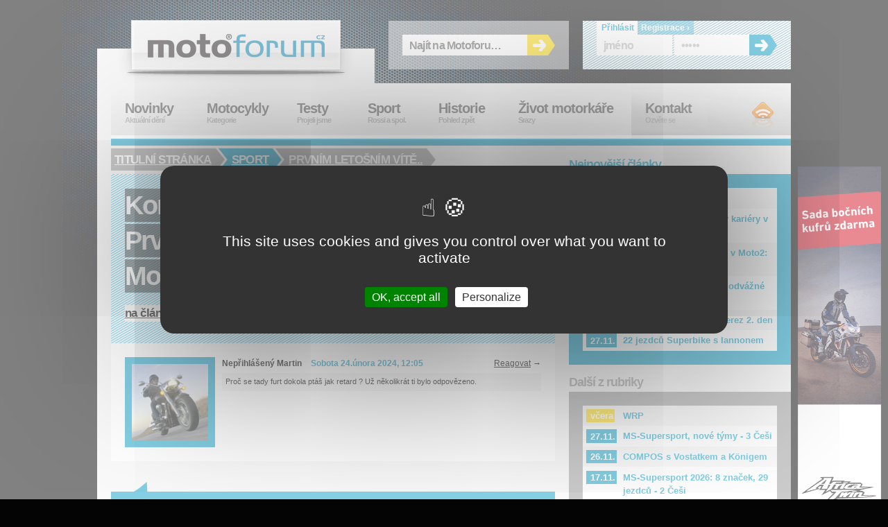

--- FILE ---
content_type: text/html; charset=UTF-8
request_url: https://www.motoforum.cz/sport/prvnim-letosnim-vitezem-montella-14-vostatek/?forum
body_size: 40552
content:
<?xml version="1.0" encoding="utf-8"?><!DOCTYPE html PUBLIC "-//W3C//DTD XHTML 1.0 Strict//EN" "http://www.w3.org/TR/xhtml1/DTD/xhtml1-strict.dtd">
<html xmlns="http://www.w3.org/1999/xhtml" xml:lang="cs">
<head>
  <meta http-equiv="Content-Type" content="text/html; charset=UTF-8" />
  <meta http-equiv="Content-Language" content="cs" />
<title>Fórum k článku Prvním letošním vítězem Montella, 14. Vostatek × Motoforum.cz</title>  <meta name="author" content="wList.cz; http://www.wlist.cz" />
  <meta name="keywords" content="motoforum, motocykly, motorky, testy, novinky, fotky, videa, " />
  <meta name="description" content="Motoforum.cz: Prvním letošním vítězem Montella, 14. Vostatek První závod MS-Supersport 2024 na Phillip Islandu vyhrál Yari Montella s Ducati, druhý skončil Stefano Manzi s Yamahou a stupně vítězů dokompletoval Marcel Schrötter (MV Agusta). Smůlu měl Polesetter Adrian Huertas na Ducati. Vostatek bodoval." />
  <meta http-equiv="imagetoolbar" content="no" />
  <meta name="viewport" content="width=device-width, initial-scale=1">
<meta property="og:type" content="article"/>
<meta property="fb:app_id" content="176261642448108"/>
<meta property="og:site_name" content="Motoforum.cz"/>
<meta property="og:title" content="Prvním letošním vítězem Montella, 14. Vostatek"/>
<meta property="og:description" content="Prvním letošním vítězem Montella, 14. Vostatek První závod MS-Supersport 2024 na Phillip Islandu vyhrál Yari Montella s Ducati, druhý skončil Stefano Manzi s Yamahou a stupně vítězů dokompletoval Marcel Schrötter (MV Agusta). Smůlu měl Polesetter Adrian Huertas na Ducati. Vostatek bodoval."/>
<meta property="og:author" content="Jiří Mikšík"/>
<meta property="og:url" content="http://www.motoforum.cz/sport/prvnim-letosnim-vitezem-montella-14-vostatek/"/>
<meta property="og:image" content="http://www.motoforum.cz/tmp/yari_montella_win_premieru__640.jpg"/>
  <link rel="shortcut icon" type="image/x-icon" href="/favicon.ico" />
  <link rel="alternate" type="application/rss+xml" title="Články" href="/rss/" />
  <link rel="stylesheet" type="text/css" href="/css/styl.css?1623832019" media="screen,projection" />  <link rel="stylesheet" type="text/css" href="/css/styl-prn.css" media="print" />
  <link rel="stylesheet" type="text/css" href="/css/styl-pda.css" media="handheld" />
  <!--[if lte IE 7]><link rel="stylesheet" type="text/css" href="/css/styl-ie.css" media="screen,projection" /><![endif]-->
  <script type="text/javascript" src="/js/skripty.js"></script>
  <script type="text/javascript" src="/js/jquery.js"></script>

<!-- Core CSS file -->
<link rel="stylesheet" href="/css/photoswipe.css"/> 

<!-- Skin CSS file (styling of UI - buttons, caption, etc.)
     In the folder of skin CSS file there are also:
     - .png and .svg icons sprite, 
     - preloader.gif (for browsers that do not support CSS animations) -->
<link rel="stylesheet" href="/css/default-skin.css"/> 

<!-- Core JS file -->
<script type="text/javascript" src="/js/photoswipe.min.js"></script> 

<!-- UI JS file -->
<script type="text/javascript" src="/js/photoswipe-ui-default.min.js"></script> 

</head>
<!-- Google tag (gtag.js) -->
<script async src="https://www.googletagmanager.com/gtag/js?id=G-C4V7K9MSVS"></script>
<script>
  window.dataLayer = window.dataLayer || [];
  function gtag(){dataLayer.push(arguments);}
  gtag('js', new Date());

  gtag('config', 'G-C4V7K9MSVS');
</script>
<script src="/motoforum/tarte/tarteaucitron.js"></script>
<script>
tarteaucitron.init({
    "privacyUrl": "", /* Privacy policy url */
    "bodyPosition": "bottom", /* or top to bring it as first element for accessibility */

    "hashtag": "#tarteaucitron", /* Open the panel with this hashtag */
    "cookieName": "tarteaucitron", /* Cookie name */

    "orientation": "middle", /* Banner position (top - bottom - middle - popup) */

    "groupServices": false, /* Group services by category */
    "showDetailsOnClick": true, /* Click to expand the description */
    "serviceDefaultState": "wait", /* Default state (true - wait - false) */

    "showAlertSmall": false, /* Show the small banner on bottom right */
    "cookieslist": false, /* Show the cookie list */
    
    "showIcon": true, /* Show cookie icon to manage cookies */
    // "iconSrc": "", /* Optional: URL or base64 encoded image */
    "iconSrc": "[data-uri]",
    "iconPosition": "BottomRight", /* Position of the icon between BottomRight, BottomLeft, TopRight and TopLeft */

    "adblocker": false, /* Show a Warning if an adblocker is detected */

    "DenyAllCta" : false, /* Show the deny all button */
    "AcceptAllCta" : true, /* Show the accept all button when highPrivacy on */
    "highPrivacy": true, /* HIGHLY RECOMMANDED Disable auto consent */
    "alwaysNeedConsent": false, /* Ask the consent for "Privacy by design" services */
    
    "handleBrowserDNTRequest": false, /* If Do Not Track == 1, disallow all */

    "removeCredit": false, /* Remove credit link */
    "moreInfoLink": true, /* Show more info link */
    "useExternalCss": false, /* If false, the tarteaucitron.css file will be loaded */
    "useExternalJs": false, /* If false, the tarteaucitron.services.js file will be loaded */

    // "cookieDomain": ".my-multisite-domaine.fr", /* Shared cookie for subdomain website */

    "readmoreLink": "", /* Change the default readmore link pointing to tarteaucitron.io */
    
    "mandatory": true, /* Show a message about mandatory cookies */
    "mandatoryCta": true, /* Show the disabled accept button when mandatory on */
    
    // "customCloserId": "", /* Optional a11y: Custom element ID used to open the panel */

    "googleConsentMode": true, /* Enable Google Consent Mode v2 for Google ads and GA4 */
    "bingConsentMode": false, /* Enable Bing Consent Mode for Clarity and Bing Ads */
    "softConsentMode": false, /* Soft consent mode (consent is required to load the services) */

    "dataLayer": false, /* Send an event to dataLayer with the services status */
    "serverSide": false, /* Server side only, tags are not loaded client side */
    
    "partnersList": false /* Details the number of partners on the popup and middle banner */
});

(tarteaucitron.job = tarteaucitron.job || []).push('gcmadstorage');
(tarteaucitron.job = tarteaucitron.job || []).push('gcmanalyticsstorage');
(tarteaucitron.job = tarteaucitron.job || []).push('gcmfunctionality');
(tarteaucitron.job = tarteaucitron.job || []).push('gcmpersonalization');
(tarteaucitron.job = tarteaucitron.job || []).push('gcmadsuserdata');
(tarteaucitron.job = tarteaucitron.job || []).push('gcmsecurity');


</script>
<body id="www-motoforum-cz" class="comments">

<div id="page">

  <div id="header">

    <p><a id="home" href="http://www.motoforum.cz/" title="home.odkaz"><strong>Moto</strong>forum<em>.cz</em><span></span></a></p>
    <ul id="skip-navi">
      <li><a href="#menu" title="Navigace na konci stránky">Skočit na navigaci</a></li>
      <li><a href="#search" title="Vyhledávání">Skočit na vyhledávání</a></li>
      <li><a href="#brands" title="Sekundární obsah">Skočit na sekundární obsah</a></li>
    </ul>

  </div><!-- header -->

  <div id="content">

    <div class="main">

      <div class="breadcrumbs"><a class="hp" href="/" title="home.odkaz">Titulní stránka<span>→</span></a> <a title="" href="/sport/">Sport<span>→</span></a> 
      <a title="" class="last" href="/sport/prvnim-letosnim-vitezem-montella-14-vostatek/">Prvním letošním vítě..<span></span></a></div>

      <h1><a href="/sport/prvnim-letosnim-vitezem-montella-14-vostatek/" title=""><strong>Komentáře k článku Prvním letošním vítězem Montella, 14. Vostatek</strong> <span>zpět na článek →</span></a></h1>

      <ul class="more">
			  <li class="comm add"><a href="#comment-add" title=""><span>Přidat komentář</span> +</a></li>
        <li><span class="h">Autor:</span><ul>
          <li class="author"><a href="?" title="Všechny články autora Jiří Mikšík">Jiří Mikšík</a></li>
        </ul></li>
      </ul>
      
      <ul class="comments">
<li><img src="/css/img/avatar.png" alt="" />
						<strong>Nepřihlášený Martin </strong>
						<span>Sobota 24.února 2024, 12:05</span>
						<p>Proč se tady furt dokola ptáš jak retard ? Už několikrát ti bylo odpovězeno.</p>
						<a class="reply" href="/sport/prvnim-letosnim-vitezem-montella-14-vostatek/?forum-0000024109#comment-add"><strong>Reagovat</strong> →</a>
        </li>      </ul>

			<form action="/sport/prvnim-letosnim-vitezem-montella-14-vostatek/?forumprispevek" method="post" id="comment-add"><fieldset>
				<legend>Přidat komentář:</legend>
				<label for="comment-name">Jméno autora:</label>
					<input id="comment-name" name="name" type="text">
					
				<label for="comment-text">Text komentáře:</label>
					<textarea id="comment-text" name="prispevek"></textarea>

   			  <button type="submit" id="comment-submit">Odeslat příspěvek <span>→</span></button>
   			  
<input type="hidden" id="st" name="st" value="27241729112025"/><div style="display:none"><label for="address">URL hodnotu neměnit</label><input type="text" id="address" name="url" value="http://"/></div>			</fieldset></form>
			
    </div><!-- main -->
    
    <hr>

    <div class="secondary">

      <div class="category newest">
        <h3>Nejnovější články</h3>
        <div><ul>
<li><a title="Číst celý článek WRP " href="/sport/wrp-/"><span class="fresh">včera<span> - </span></span><strong>WRP </strong></a></li><li class="even"><a title="Číst celý článek Stručný průřez Salačovy kariéry v Grand Prix" href="/sport/strucny-prurez-salacovy-kariery-v-grand-prix/"><span class="fresh">včera<span> - </span></span><strong>Stručný průřez Salačovy kariéry v Grand Prix</strong></a></li><li><a title="Číst celý článek Furusato o svém debutu v Moto2: &bdquo;Otřáslo to se mnou&ldquo;" href="/sport/furusato-o-svem-debutu-v-moto2-zotraslo-to-se-mnou-/"><span class="fresh">včera<span> - </span></span><strong>Furusato o svém debutu v Moto2: „Otřáslo to se mnou“</strong></a></li><li class="even"><a title="Číst celý článek CFMOTO 1000MT-X: pro odvážné dobrodruhy" href="/endura/cfmoto-1000mt-x-pro-odvazne-dobrodruhy/"><span class="fresh">včera<span> - </span></span><strong>CFMOTO 1000MT-X: pro odvážné dobrodruhy</strong></a></li><li><a title="Číst celý článek Testy WSBK a WSSP - Jerez 2. den" href="/sport/testy-wsbk-a-wssp-jerez-2-den/"><span>27.11.<span> - </span></span><strong>Testy WSBK a WSSP - Jerez 2. den</strong></a></li><li class="even"><a title="Číst celý článek 22 jezdců Superbike s Iannonem " href="/sport/22-jezdcu-superbike-s-iannonem-/"><span>27.11.<span> - </span></span><strong>22 jezdců Superbike s Iannonem </strong></a></li>        </ul></div>
     </div>

     <div class="category">
        <h3>Další z rubriky</h3>
        <div><ul>
<li><a title="Číst celý článek WRP " href="/sport/wrp-/"><span class="fresh">včera<span> - </span></span><strong>WRP </strong></a></li><li class="even"><a title="Číst celý článek MS-Supersport, nové týmy - 3 Češi" href="/sport/ms-supersport-nove-tymy-3-cesi/"><span>27.11.<span> - </span></span><strong>MS-Supersport, nové týmy - 3 Češi</strong></a></li><li><a title="Číst celý článek COMPOS s Vostatkem a Königem " href="/sport/compos-s-vostatkem-a-konigem-/"><span>26.11.<span> - </span></span><strong>COMPOS s Vostatkem a Königem </strong></a></li><li class="even"><a title="Číst celý článek MS-Supersport 2026: 8 značek, 29 jezdců - 2 Češi" href="/sport/ms-supersport-2026-8-znacek-29-jezdcu-2-cesi/"><span>17.11.<span> - </span></span><strong>MS-Supersport 2026: 8 značek, 29 jezdců - 2 Češi</strong></a></li><li><a title="Číst celý článek Albert Arenas míří do šampionátu MS-Supersport" href="/sport/albert-arenas-miri-do-sampionatu-ms-supersport/"><span>12.11.<span> - </span></span><strong>Albert Arenas míří do šampionátu MS-Supersport</strong></a></li><li class="even"><a title="Číst celý článek Vítězem Masia, 18. Vostatek" href="/sport/vitezem-masia-18-vostatek/"><span>19.10.<span> - </span></span><strong>Vítězem Masia, 18. Vostatek</strong></a></li>        </ul></div>
     </div>

     <div class="category more">
     </div>

    </div><!-- secondary -->

  <hr class="clearer">

  </div><!-- content -->

<div id="menumobil" style="display: none;">
<!--    Made by Erik Terwan    -->
<!--   24th of November 2015   -->
<!--        MIT License        -->
<nav role='navigation'>
  <div id="menuToggle">
    <!--
    A fake / hidden checkbox is used as click reciever,
    so you can use the :checked selector on it.
    -->
    <input type="checkbox" />
    
    <!--
    Some spans to act as a hamburger.
    
    They are acting like a real hamburger,
    not that McDonalds stuff.
    -->
    <span></span>
    <span></span>
    <span></span>
    
    <!--
    Too bad the menu has to be inside of the button
    but hey, it's pure CSS magic.
    -->
    <ul id="menumob" style="display: none;">
      <a href="/novinky#"><li>Novinky</li></a>
<li>Motocykly
<ul>
<a href="/supersporty"><li>Supersporty</li></a>
<a href="/silnicni-cestovni"><li>Silniční-cestovní</li></a>
<a href="/endura"><li>Endura</li></a>
<a href="/nekapotovane"><li>Nekapotované</li></a>
<a href="/cruisery"><li>Cruisery</li></a>
<a href="/skutry"><li>Skútry</li></a>
<a href="/ctyrkolky"><li>Čtyřkolky</li></a>
<a href="/prislusenstvi"><li>Příslušentví</li></a>
<a href="/nezarazeno"><li>Nezařazeno</li></a>
</ul>
</li>
      <a href="/testy"><li>Testy</li></a>
      <a href="/sport"><li>Sport</li></a>
      <a href="/historie"><li>Historie</li></a>
      <a href="/zivot-motorkare"><li>Život motorkáře</li></a>
      <a href="/kontakt"><li>Kontakt</li></a>
    </ul>
  </div>
</nav>
</div>
  <div id="menu">

    <h3 class="h">Menu</h3>
    
    <ul class="categories">
      <li class="news"><a title="" href="/novinky/">Novinky <em>Aktuální dění</em></a></li>
      <li class="moto"><a title="" href="/">Motocykly <em>Kategorie</em></a>
          <ul>
              <li class="submenuitem" style="position:absolute;"><a title="" href="/supersporty/">Supersporty <em></em></a></li>
              <li class="submenuitem"><a title="" href="/silnicni-cestovni/">Silniční-cestovní <em></em></a></li>
              <li class="submenuitem"><a title="" href="/silnicni-cestovni/">Silniční-cestovní <em></em></a></li>
              <li class="submenuitem"><a title="" href="/endura/">Endura <em></em></a></li>
              <li class="submenuitem"><a title="" href="/nekapotovane/">Nekapotované <em></em></a></li>
              <li class="submenuitem"><a title="" href="/cruisery/">Cruisery <em></em></a></li>
              <li class="submenuitem"><a title="" href="/skutry/">Skútry <em></em></a></li>
              <li class="submenuitem"><a title="" href="/ctyrkolky/">Čtyřkolky <em></em></a></li>
              <li class="submenuitem"><a title="" href="/prislusenstvi/">Příslušenství <em></em></a></li>
              <li class="submenuitem"><a title="" href="/nezarazeno/">Nezařazeno <em></em></a></li>
          </ul>
      </li>
      <li class="tests"><a title="" href="/testy/">Testy <em>Projeli jsme</em></a></li>
      <li class="tests"><a title="" href="/sport/">Sport <em>Rossi a spol.</em></a>
          <ul>
              <li class="submenuitem" style="position:absolute;"><a title="" href="/sport/motogp/">MotoGP <em></em></a></li>
              <li class="submenuitem"><a title="" href="/sport/motogp/moto2/">Moto2 <em></em></a></li>
              <li class="submenuitem"><a title="" href="/sport/motogp/moto2/">Moto2 <em></em></a></li>
              <li class="submenuitem"><a title="" href="/sport/motogp/moto3/">Moto3 <em></em></a></li>
              <li class="submenuitem"><a title="" href="/sport/motogp/red-bull/">Red Bull <em></em></a></li>
              <li class="submenuitem"><a title="" href="/sport/wsbk/sbk/">SBK <em></em></a></li>
              <li class="submenuitem"><a title="" href="/sport/wsbk/ssp/" class="active2">SSP <em></em></a></li>
              <li class="submenuitem"><a title="" href="/sport/wsbk/women Circuit Racing World Championship /">STK <em></em></a></li>
              <li class="submenuitem"><a title="" href="/sport/road-racing/tourist-trophy/">Tourist Trophy <em></em></a></li>
              <li class="submenuitem"><a title="" href="/sport/road-racing/side/">IRRC <em></em></a></li>
              <li class="submenuitem"><a title="" href="/sport/ostatni-sport/">Ostatní <em></em></a></li>
          </ul>
      </li>

      <li class="history"><a title="" href="/historie/">Historie <em>Pohled zpět</em></a></li>
      <li class="life"><a title="" href="/zivot-motorkare/">Život motorkáře <em>Srazy</em></a></li>
    </ul>

    <ul class="communicate">
      <li class="contact"><a href="/kontakt/">Kontakt <em>Ozvěte se</em></a></li>
      <li class="rss"><a href="/rss/" title="Přihlášení odběru aktuálních článků v RSS">RSS <em>Novinky</em><span></span></a></li>
    </ul>

  </div><!-- menu -->
  
  <form id="search" action="/hledani/" method="get">
    <fieldset><legend>Vyhledávání</legend>
      <input type="text" name="s" id="q" value="Najít na Motoforu…" title="Hledaný výraz" />
      <button type="submit" id="search-btn">OK<span></span></button>
    </fieldset>
  </form>
  
   <form id="login" action="/prihlaseni/" method="post">
    <fieldset><legend>Login</legend>
      <strong class="tab-1 active">Přihlásit</strong> <a class="tab-2" href="/registrace/" title="Zaregistrovat nový účet">Registrace ›</a>
      <input type="text" name="loginnamef" id="login-name" value="jméno" title="Přihlašovací jméno" />
      <input type="password" name="loginpass" id="login-pass" value="heslo" title="Heslo k účtu" />
      <button type="submit" id="login-btn">OK<span></span></button>
    </fieldset>
  </form>

</div><!-- page -->

<hr>

<div style="position: absolute; left: 50%; top: 350px; width: 160px; margin-left: -667px;">&nbsp;</div></div><div style="position: absolute; left: 50%; top: 240px; width: 120px; margin-left: 510px;">
<a href="http://reklama.wlist.sk/?id=58fb33f46b16de88f859e07d7e1b26870000001843&co=2e8534c1d8b0b4406bf1e7957f653c55"><img src="/tmp/reklama0000002639-2880043.gif" alt="Reklama"></a></div></div><div id="footer">
  <p><strong>©2009 MotorCom s.r.o. × Všechna práva vyhrazena.</strong> <span id="footer-an"><a href="http://www.alphanumeric.cz" title="Vyrobilo webdesign a new media studio Alphanumeric"><strong>Webdesign</strong> Alphanumeric | creative solutions</a></span></p>
</div><!-- footer -->
<script type="text/javascript">

searchboxHook();

</script>
<!-- Root element of PhotoSwipe. Must have class pswp. -->
<div class="pswp" tabindex="-1" role="dialog" aria-hidden="true">

    <!-- Background of PhotoSwipe.
         It's a separate element as animating opacity is faster than rgba(). -->
    <div class="pswp__bg">

<!-- div style="width: 760px; height: 100px; background-color: yellow; position: absolute; top:0px; left: 50%; margin-left:-380px;"> 
</div -->
    </div>

    <!-- Slides wrapper with overflow:hidden. -->
    <div class="pswp__scroll-wrap">

        <!-- Container that holds slides.
            PhotoSwipe keeps only 3 of them in the DOM to save memory.
            Don't modify these 3 pswp__item elements, data is added later on. -->
        <div class="pswp__container">
            <div class="pswp__item"></div>
            <div class="pswp__item"></div>
            <div class="pswp__item"></div>
        </div>

        <!-- Default (PhotoSwipeUI_Default) interface on top of sliding area. Can be changed. -->
        <div class="pswp__ui pswp__ui--hidden">

            <div class="pswp__top-bar">

                <!--  Controls are self-explanatory. Order can be changed. -->

                <div class="pswp__counter"></div>

                <button class="pswp__button pswp__button--close" title="Close (Esc)"></button>

                <button class="pswp__button pswp__button--share" title="Share"></button>

                <button class="pswp__button pswp__button--fs" title="Toggle fullscreen"></button>

                <button class="pswp__button pswp__button--zoom" title="Zoom in/out"></button>

                <!-- Preloader demo https://codepen.io/dimsemenov/pen/yyBWoR -->
                <!-- element will get class pswp__preloader--active when preloader is running -->
                <div class="pswp__preloader">
                    <div class="pswp__preloader__icn">
                      <div class="pswp__preloader__cut">
                        <div class="pswp__preloader__donut"></div>
                      </div>
                    </div>
                </div>
            </div>

            <div class="pswp__share-modal pswp__share-modal--hidden pswp__single-tap">
                <div class="pswp__share-tooltip"></div>
            </div>

            <button class="pswp__button pswp__button--arrow--left" title="Previous (arrow left)">
            </button>

            <button class="pswp__button pswp__button--arrow--right" title="Next (arrow right)">
            </button>

            <div class="pswp__caption">
                <div class="pswp__caption__center"></div>
            </div>

        </div>

    </div>

</div>

    <script type="text/javascript">
    (function() {
                var initPhotoSwipeFromDOM = function(gallerySelector) {
                        var parseThumbnailElements = function(el) {
                            var thumbElements = el.childNodes,
                                numNodes = thumbElements.length,
                                items = [],
                                el,
                                childElements,
                                thumbnailEl,
                                size,
                                item;
                            for(var i = 0; i < numNodes; i++) {
                                el = thumbElements[i];
                                // include only element nodes 
                                if(el.nodeType !== 1) {
                                  continue;
                                }
if (el.localName!='a') {
  continue;
}

                                childElements = el.children;
                                size = el.getAttribute('data-size').split('x');
                                // create slide object
                                item = {
                                                src: el.getAttribute('href'),
                                                w: parseInt(size[0], 10),
                                                h: parseInt(size[1], 10),
                                                author: el.getAttribute('data-author')
                                };
                                item.el = el; // save link to element for getThumbBoundsFn
                                if(childElements.length > 0) {
                                  item.msrc = childElements[0].getAttribute('src'); // thumbnail url
                                  if(childElements.length > 1) {
                                      item.title = childElements[1].innerHTML; // caption (contents of figure)
                                  }
                                }
                                        var mediumSrc = el.getAttribute('data-med');
                                if(mediumSrc) {
                                size = el.getAttribute('data-med-size').split('x');
                                // "medium-sized" image
                                item.m = {
                                        src: mediumSrc,
                                        w: parseInt(size[0], 10),
                                        h: parseInt(size[1], 10)
                                };
                                }
                                // original image
                                item.o = {
                                        src: item.src,
                                        w: item.w,
                                        h: item.h
                                };
                                items.push(item);
                            }
                            return items;
                        };
                        // find nearest parent element
                        var closest = function closest(el, fn) {
                            return el && ( fn(el) ? el : closest(el.parentNode, fn) );
                        };
                        var onThumbnailsClick = function(e) {
                            e = e || window.event;
                            e.preventDefault ? e.preventDefault() : e.returnValue = false;
                            var eTarget = e.target || e.srcElement;
                            var clickedListItem = closest(eTarget, function(el) {
                                return el.tagName === 'A';
                            });
                            if(!clickedListItem) {
                                return;
                            }
                            var clickedGallery = clickedListItem.parentNode;
                            var childNodes = clickedListItem.parentNode.childNodes,
                                numChildNodes = childNodes.length,
                                nodeIndex = 0,
                                index;
                            for (var i = 0; i < numChildNodes; i++) {
                                if(childNodes[i].nodeType !== 1) { 
                                    continue; 
                                }
                                if(childNodes[i] === clickedListItem) {
                                    index = nodeIndex;
                                    break;
                                }
                                nodeIndex++;
                            }
                            if(index >= 0) {
                                openPhotoSwipe( index, clickedGallery );
                            }
                            return false;
                        };
                        var photoswipeParseHash = function() {
                                var hash = window.location.hash.substring(1),
                            params = {};
                            if(hash.length < 5) { // pid=1
                                return params;
                            }
                            var vars = hash.split('&');
                            for (var i = 0; i < vars.length; i++) {
                                if(!vars[i]) {
                                    continue;
                                }
                                var pair = vars[i].split('=');  
                                if(pair.length < 2) {
                                    continue;
                                }           
                                params[pair[0]] = pair[1];
                            }
                            if(params.gid) {
                                params.gid = parseInt(params.gid, 10);
                            }
                            return params;
                        };
                        var openPhotoSwipe = function(index, galleryElement, disableAnimation, fromURL) {
                            var pswpElement = document.querySelectorAll('.pswp')[0],
                                gallery,
                                options,
                                items;
                                items = parseThumbnailElements(galleryElement);
                            // define options (if needed)
                            options = {
                                galleryUID: galleryElement.getAttribute('data-pswp-uid'),
                                getThumbBoundsFn: function(index) {
                                    // See Options->getThumbBoundsFn section of docs for more info
                                    var thumbnail = items[index].el.children[0],
                                        pageYScroll = window.pageYOffset || document.documentElement.scrollTop,
                                        rect = thumbnail.getBoundingClientRect(); 
                                    return {x:rect.left, y:rect.top + pageYScroll, w:rect.width};
                                },
                                addCaptionHTMLFn: function(item, captionEl, isFake) {
                                                if(!item.title) {
                                                        captionEl.children[0].innerText = '';
                                                        return false;
                                                }
                                                captionEl.children[0].innerHTML = item.title +  '<br/><small>Photo: ' + item.author + '</small>';
                                                return true;
                                }
                                        
                            };
                            if(fromURL) {
                                if(options.galleryPIDs) {
                                        // parse real index when custom PIDs are used 
                                        // http://photoswipe.com/documentation/faq.html#custom-pid-in-url
                                        for(var j = 0; j < items.length; j++) {
                                                if(items[j].pid == index) {
                                                        options.index = j;
                                                        break;
                                                }
                                        }
                                    } else {
                                        options.index = parseInt(index, 10) - 1;
                                    }
                            } else {
                                options.index = parseInt(index, 10);
                            }
                            // exit if index not found
                            if( isNaN(options.index) ) {
                                return;
                            }
                                var radios = document.getElementsByName('gallery-style');
                                for (var i = 0, length = radios.length; i < length; i++) {
                                    if (radios[i].checked) {
                                        if(radios[i].id == 'radio-all-controls') {
                                        } else if(radios[i].id == 'radio-minimal-black') {
                                                options.mainClass = 'pswp--minimal--dark';
                                                options.barsSize = {top:0,bottom:0};
                                                        options.captionEl = false;
                                                        options.fullscreenEl = false;
                                                        options.shareEl = false;
                                                        options.bgOpacity = 0.85;
                                                        options.tapToClose = true;
                                                        options.tapToToggleControls = false;
                                        }
                                        break;
                                    }
                                }
                            if(disableAnimation) {
                                options.showAnimationDuration = 0;
                            }
                            // Pass data to PhotoSwipe and initialize it
                            gallery = new PhotoSwipe( pswpElement, PhotoSwipeUI_Default, items, options);
                            // see: http://photoswipe.com/documentation/responsive-images.html
                                var realViewportWidth,
                                    useLargeImages = false,
                                    firstResize = true,
                                    imageSrcWillChange;
                                gallery.listen('beforeResize', function() {
                                        var dpiRatio = window.devicePixelRatio ? window.devicePixelRatio : 1;
                                        dpiRatio = Math.min(dpiRatio, 2.5);
                                    realViewportWidth = gallery.viewportSize.x * dpiRatio;
                                    if(realViewportWidth >= 1200 || (!gallery.likelyTouchDevice && realViewportWidth > 800) || screen.width > 1200 ) {
                                        if(!useLargeImages) {
                                                useLargeImages = true;
                                                imageSrcWillChange = true;
                                        }
                                        
                                    } else {
                                        if(useLargeImages) {
                                                useLargeImages = false;
                                                imageSrcWillChange = true;
                                        }
                                    }
                                    if(imageSrcWillChange && !firstResize) {
                                        gallery.invalidateCurrItems();
                                    }
                                    if(firstResize) {
                                        firstResize = false;
                                    }
                                    imageSrcWillChange = false;
                                });
                                gallery.listen('gettingData', function(index, item) {
                                    if( useLargeImages ) {
                                        item.src = item.o.src;
                                        item.w = item.o.w;
                                        item.h = item.o.h;
                                    } else {
                                        item.src = item.m.src;
                                        item.w = item.m.w;
                                        item.h = item.m.h;
                                    }
                                });
                            gallery.init();
                        };
                        // select all gallery elements
                        var galleryElements = document.querySelectorAll( gallerySelector );
                        for(var i = 0, l = galleryElements.length; i < l; i++) {
                                galleryElements[i].setAttribute('data-pswp-uid', i+1);
                                galleryElements[i].onclick = onThumbnailsClick;
                        }
                        // Parse URL and open gallery if it contains #&pid=3&gid=1
                        var hashData = photoswipeParseHash();
                        if(hashData.pid && hashData.gid) {
                                openPhotoSwipe( hashData.pid,  galleryElements[ hashData.gid - 1 ], true, true );
                        }
                };
//              initPhotoSwipeFromDOM('.article-detail');
})();


var openPhotoSwipe = function(myindex) {
    var pswpElement = document.querySelectorAll('.pswp')[0];

    // build items array
    var items = [
        {
        }
    ];
    
    // define options (if needed)
    var options = { // history & focus options are disabled on CodePen        
        history: false,
        focus: false,
        loop: false,
        index: myindex,

        showAnimationDuration: 0,
        hideAnimationDuration: 0
        
   }; var gallery = new PhotoSwipe( pswpElement, PhotoSwipeUI_Default, items, options);

$nextBtn = $('.pswp__button--arrow--right', gallery.template);
$prevBtn = $('.pswp__button--arrow--left', gallery.template);
gallery.listen('beforeChange', function() {
    $nextBtn.toggle(this.options.loop || this.getCurrentIndex() < this.items.length - 1);
    $prevBtn.toggle(this.options.loop || this.getCurrentIndex() > 0);
});

// disable keys left+right control
$('body').keydown(function(e) {
    // key left
    if ((e.keyCode || e.which) == 37) {
        if (gallery.getCurrentIndex() === 0) {
            gallery.options.arrowKeys = false;
        } else {
            gallery.options.arrowKeys = true;
        }
    }
    // key right
    if ((e.keyCode || e.which) == 39) {
        if (gallery.getCurrentIndex()+1 === gallery.items.length) {
            gallery.options.arrowKeys = false;
        } else {
            gallery.options.arrowKeys = true;
        }
    }


});

    gallery.init();
}; 
//openPhotoSwipe();

//document.getElementById('btn').onclick = openPhotoSwipe;
//document.getElementClassName(''mygal').onclick = openPhotoSwipe;

$('#menuToggle > input[type=checkbox]').click(function() {
    if($j(this).is(":checked"))
    {
        $j('#menumob').css('display','block');
    } else {
        $j('#menumob').css('display','none');

    }
});

</script>

</body></html>


--- FILE ---
content_type: text/css
request_url: https://www.motoforum.cz/css/styl.css?1623832019
body_size: 39839
content:
/* ~~~ 01) resets ~~~ */
html, body, div, span, applet, object, iframe, h1, h2, h3, h4, h5, h6, p, blockquote, pre,
a, abbr, acronym, address, big, cite, code, del, dfn, em, font, img, ins, kbd, q, s, samp,
small, strike, strong, sub, sup, tt, var, b, u, i, center, dl, dt, dd, ol, ul, li, fieldset,
form, label, legend, table, caption, tbody, tfoot, thead, tr, th, td {
	margin: 0;
	padding: 0;
	border: 0;
	font-size: 100%;
	vertical-align: baseline;
	background: transparent;
}
body, html {
	line-height: 1;
}
ol, ul {
	list-style: none;
max-width: 100vw;
}
blockquote, q {
	quotes: none;
}
blockquote:before, blockquote:after, q:before, q:after {
	content: '';
	content: none;
}
ins {
	text-decoration: none;
}
del {
	text-decoration: line-through;
}
table {
	border-collapse: collapse;
	border-spacing: 0;
}
a, a * {
	cursor: pointer;
}
/* ~~~ 02) basics ~~~ */
h1 {font-size: 260%; letter-spacing: -0.058em; }
h2 {font-size: 220%; letter-spacing: -0.058em; }
h3 {font-size: 180%; letter-spacing: -0.058em; }
h4 {font-size: 170%; letter-spacing: -0.058em; }
h5 {font-size: 140%; letter-spacing: -0.058em; }
h6 {font-size: 120%; letter-spacing: -0.058em; }

a, a:link, a:active {
	text-decoration: underline;
	color: #099fc9;
}
a:hover {
	text-decoration: underline;
	color: #ffd802;
}
a:visited {
	text-decoration: underline;
	color: #099fc9;
}
hr, .h {
	display: none;
}
hr.clearer {
	display: block;
	visibility: hidden;
	clear: both;
	height: 0;
}
.strong {
	font-weight: bold;
}
/* ~~~ 03) layout ~~~ */
html {
	background: #040404 url(img/bg-body-se.png) center bottom no-repeat;
}
body {
	background: url(img/bg-body-nw.png) center top no-repeat;
	font: 75%/1.5 "arial", arial, sans-serif;
}
#page {
	position: relative;
	width: 1000px;
	margin: 0 auto;
	background: #f5f5f5;
}
#header {
  height: 91px;
  padding-top: 29px;
  background: #f5f5f5 url(img/bg-body-nw.png) center top no-repeat;
}
  #header h1, #header p {
		width: 400px;
    height: 91px;
    background: url(img/logo.png) 0 0 no-repeat;
    font-weight: bold;
		font-size: 260%;
		letter-spacing: -0.058em;
  }
  #header a#home {
    display: block;
    position: relative;
			top: 1px; left: 50px;
		width: 300px;
    height: 70px;
    line-height: 70px;
    text-align: center;
    font-size: 150%;
    text-indent: .25em;
    text-transform: lowercase;
    text-decoration: none;
    font-family: verdana, arial, sans-serif;
    letter-spacing: -0.1em;
    color: #ef4523;
    overflow: hidden;
  }
    #header a#home strong { color: #000; }
    #header a#home em { position: relative; top: -1em; left: -1.2em; font-size: 60%; font-style: normal; }
    #header a#home span {
      display: block;
      position: absolute;
				top: 0; left: 0;
      width: 100%;
      height: 100%;
      background: url(img/logo.png) -50px -1px no-repeat;
      z-index: 10;
    }
  #header #skip-navi {
		position: relative;
    text-indent: -999px;
  }
    #header li a:focus {
      display: block;
      position: absolute;
				top: -90px; left: 420px;
      width: 240px;
      height: 60px;
      padding: 5px 10px;
		  background: url(img/bg-search.png) 0 -4px repeat-x;
      color: #fff;
      font-size: 120%;
      text-indent: 0;
      text-align: center;
      line-height: 2;
      font-weight: bold;
      z-index: 99;
    }
    #header li a:hover { background: #fff; color: #000; }

#content {
	margin: 0 0 0 20px;
	padding: 8em 0 20px 0;
}
.main {
	float: left;
	width: 660px;
}
.secondary {
	float: right;
	width: 320px;
}
.main p, .articles p {
	font-family: verdana, arial, sans-serif;
}

#menu {
	position: absolute;
		top: 120px; left: 20px;
	width: 980px;
	height: 7.5em;
}
	#menu ul.categories {
		float: left;
		width: 680px;
	}
	#menu ul.communicate {
		float: left;
		width: 300px;
	}
		#menu ul li {
			display: inline;
	    width: auto;
			float: left;
		}
			#menu ul li a, #menu ul li .active, #menu ul li a.active:hover {
				display: block;
				min-height: 56px;
				padding: 24px 0 0 20px;
				border-bottom: .5em solid #099fc9;
				background: url(img/bg-menu-light.png) left bottom no-repeat;
				font-size: 170%;
				font-weight: bold;
				color: #4c4c4c;
				text-decoration: none;
				letter-spacing: -0.05em;
				line-height: 1.2;
      }
			#menu ul.communicate li a, #menu ul.communicate li a:hover {
				background: url(img/bg-menu-dark.png) left bottom no-repeat;
			}
			#menu ul.communicate li.contact a { background-position: -110px bottom;	}
			#menu ul.communicate li.rss a { background-position: -225px bottom;	}
			
			  #menu ul li a em, #menu ul li .active em {
					display: block;
					font-size: 55%;
					font-style: normal;
					color: #999;
					line-height: 1;
				}
	    #menu ul li a:hover, #menu ul li a.active:hover {
				border-color: #ffd802;
				color: #099fc9;
				background-position: right bottom;
			}
			#menu ul li a:active, #menu ul li .active {
				min-height: 46px;
	      border-bottom: 20px solid #099fc9;
				background-position: 0 0;
				color: #4c4c4c;
			}

    #menu ul li.news {	width: 118px; }
    #menu ul li.tests {	width: 102px; }
    #menu ul li.history {	width: 115px; }
    #menu ul li.life {	width: 183px; }
    #menu ul li.media {	width: 162px; }
    #menu ul li.meet {	width: 110px; }
    #menu ul li.contact {	width: 115px; }

		#menu ul li.rss {	width: 75px; }
		#menu ul li.rss a span {
			position: absolute;
				top: 0; right: 0;
			display: block;
			width: 75px;
			height: 70px;
			background: url(img/bg-menu-dark.png) right top no-repeat;
		}
			
#search, #login {
	position: absolute;
		top: 30px; left: 420px;
	display: block;
	width: 220px;
	height: 30px;
	padding: 20px;
	background: #f5f5f5 url(img/bg-search.png) 0 0 no-repeat;
}
	#search fieldset, #login fieldset, #login div {
	  position: relative;
	}
	#search legend, #login legend {
		 display: none;
	}
	#search input, #search button, #login input, #login button {
		float: left;
		margin: 0;
		border: 0;
		font-size: 130%;
		font-weight: bold;
		background: #fff;
		color: #babbba;
		letter-spacing: -0.05em;
	}
		#search input#q {
			width: 160px;
			height: 20px;
			padding: 6px 10px 4px 10px;
		}
		#search button#search-btn, #login button#login-btn {
			width: 40px;
			height: 30px;
			padding: 0;
			background: #ffd802;
			cursor: pointer;
		}
			#search button#search-btn span, #login button#login-btn span {
	      position: absolute;
					top: 0; left: 180px;
				display: inline;
				width: 40px;
				height: 30px;
				background: url(img/btn-search.png) 0 0 no-repeat;
				cursor: pointer;
			}
			#search button#search-btn:hover span, #login button#login-btn:hover span  {
				background-position: right bottom;
				cursor: pointer;
			}
#login {
	left: 700px;
	width: 260px;
	background: #f5f5f5 url(img/bg-login.png) 0 0 no-repeat;
}
	  #login div div {
		  background: #fff;
		  padding: 7px 10px;
		}
			#login div div img {
				height: 20px;
				margin-right: 10px;
				float: left;
			}
	#login .tab-1, #login .tab-2 {
		position: absolute;
		  top: -20px; right: 200px;
		height: 20px;
		width: 50px;
		padding: 0 5px;
		background: #fff;
		color: #099fc9;
		line-height: 20px;
		text-align: center;
		font-weight: bold;
		font-size: 96%;
		text-decoration: none;
	}
	#login .tab-2 {
		position: absolute;
		  top: -20px; left: 59px; right: auto;
		width: 70px;
		background: #099fc9 url(img/bg-login.png) -80px 0 no-repeat;
		color: #fff;
	}
	#login a:hover {
		background: #099fc9;
		color: #fff;
	}
  #login input {
		width: 89px;
		height: 20px;
		padding: 6px 10px 4px 10px;
	}
	#login input#login-pass {
		width: 88px;
		margin-left: 3px;
	}
	#login button#login-btn span {
		left: 220px;
		background-image: url(img/btn-login.png);
	}
#footer {
	height: 200px;
	min-width: 1000px;
	background: url(img/bg-footer.png) center top no-repeat;
}
	#footer p {
    position: relative;
		width: 880px;
		margin: 0 auto;
		padding: 30px 40px;
	}
	#footer p strong {
		margin: -40px;
		padding: .5em;
		background: #ffd802;
		color: #fff;
		font-size: 125%;
    letter-spacing: -0.058em;
	}
  #footer-an {
    display: block;
    position: absolute;
    top: 46px;
    left: 915px;
    width: 60px;
    height: 50px;
    background: url(img/ico-an-logo.png) top left no-repeat;
  }
  #footer-an a {
    display: block;
    width: 100%;
    height: 100%;
    text-indent: -9999px;
    text-decoration: none;
    overflow: hidden;
  }
  #footer-an a:hover {
    background: url(img/ico-an-logo.png) top right no-repeat;
  }

	

p.perex {
	margin: .5em 0;
	font-size: 110%;
	font-weight: bold;
}
	
#topstory {
	float: left;
	position: relative;
	padding-top: 2.6em;
	padding-bottom: 15px;
	margin-bottom: 19px;
	background: url(img/pattern-dark.png) left bottom repeat-x;
}
.category #topstory {
	padding-top: 0;
	padding-bottom: 0;
	background-image: none;
}
#topstory p {
	font-size: 110%;
}
#topstory h2 {
	float: left;
	position: relative;
	width: 380px;
	margin-right: .5em;
	line-height: 1.3;
	font-size: 250%;
}
#topstory h2 a {
	text-decoration: none;
}
	#topstory h2 a strong {
		position: absolute;
			left: 20px; top: 22px;
		width: 320px;
		/* padding-left: .3em; */
	}
	  #topstory h2 a strong em {
		  background: url(img/pattern-heading-blue.png) 0 0 repeat;
			color: #fff;
			font-style: normal;
			padding: .05em .1em .1em 0;
		}/*
			#topstory h2 a strong em span {
				 display: block;
				 position: absolute;
				   top: -0.08em; left: 0;
				 width: .3em;
				 height: 100%;
				 padding-bottom: 0.16em;
		 		 background: #099fc9;
			} */
		#topstory h2 a:hover strong em { border-color: #ffd802; background: #ffd802; }
		#topstory h2 a:hover strong em span { background: #ffd802; }
		
		#topstory h2 a img {
			display: block;
			width: 380px;
			height: 285px;
			background: #000;
		}

#topstory ul.more li.comm a {
	position: absolute;
		top: 255px; left: 320px;
	display: block;
	width: 40px;
	height: 50px;
	background: url(img/ico-comments.png) bottom left no-repeat;
	color: #fff;
	font-size: 250%;
	font-weight: bold;
	text-align: center;
	line-height: 40px;
	text-decoration: none;
}
	#topstory ul.more li.comm.add a {
		background-position: top left;
	}

#topstory ul.more li.subcat a {
	position: absolute;
		top: 0; left: 0;
	width: 310px;
	color: #4c4c4c;
	line-height: 2;
	text-decoration: none;
	letter-spacing: -0.06em;
}
  #topstory ul.more li.subcat a span {
		margin: 0 .2em;
		color: #a0a0a0;
	  font-size: 150%;
	  line-height: 1;
	}
	#topstory ul.more li.subcat a strong {
		float: left;
		padding: 0 .5em;
		background: #099fc9;
		color: #fff;
		text-transform: uppercase;
		letter-spacing: -0.02em;
	}
	#topstory ul.more li.subcat a:hover strong {
	  background: #ffd802;
	}
	#topstory ul.more li.subcat a em, .articles ul.more li.subcat a em {
		font-style: normal;
	}
	#topstory ul.more li.subcat a:hover em, .articles ul.more li.subcat a:hover em {
		text-decoration: underline;
	}

#topstory ul.more li.date strong, #topstory ul.more li.cats a {
	position: absolute;
		top: 265px; left: 20px;
	padding: .2em .6em;
	background: #099fc9;
	color: #fff;
	font-size: 120%;
	font-weight: bold;
	text-transform: uppercase;
	text-decoration: none;
}
#topstory ul.more li.date.fresh strong {
	background: #ffd802;
}
#topstory ul.more li.cats a {
	margin-left: 5em;
}
#topstory ul.more li.cats a:hover {
	text-decoration: underline;
}

#topstory ul.more li.more a {
	position: absolute;
		bottom: 20px;
		right: 0;
	padding: .2em 28px .2em .6em;
	background: #099fc9 url(img/btn-more.png) right center no-repeat;
	color: #fff;
	text-decoration: none;
}
	.category #topstory ul.more li.more a {
			bottom: 1px;
	}
#topstory ul.more li.more a:hover {
	background: #ffd802 url(img/btn-more-hover.png) right center no-repeat;
}
#topstory ul.more {
	margin-top: 2.5em;
	background: url(img/btn-more-hover.png) -9999px -9999px no-repeat; /* preload */
}








.main.article, .comments .main {
	position: relative;
	width: 640px;
}
	.main.article p.perex {
		margin: 1.2em 0;
		font-size: 120%;
		font-weight: bold;
		color: #099fc9;
	}
.main.article h1 {
	position: relative;
	width: 640px;
	margin-right: .5em;
	line-height: 1.35;
	font-size: 280%;
}
	.main.article h1 strong {
		position: absolute;
			left: 20px; top: 22px;
		width: 380px;
		/* padding-left: .3em; */
	}
	  .main.article h1 strong em {
		  background: url(img/pattern-heading.png) 0 0 repeat;
			color: #fff;
			font-style: normal;
			padding: .07em .1em .1em 0;
		}/*
			.main.article h1 strong em span {
				 display: block;
				 position: absolute;
				   top: -0.08em; left: 0;
				 width: .3em;
				 height: 100%;
				 padding-bottom: 0.16em;
		 		 background: #099fc9;
			} */
		.main.article h1 a:hover strong em { border-color: #ffd802; background: #ffd802; }
		.main.article h1 a:hover strong em span { background: #ffd802; }

		.main.article h1 img {
			display: block;
			width: 640px;
			height: 480px;
			background: #000;
		}

.main.article ul.more li.author a {
	position: absolute;
		top: 57px; right: 20px;
	display: block;
	padding: .2em .6em;
	background: #999;
	color: #fff;
	font-size: 120%;
	font-weight: bold;
	text-transform: uppercase;
	text-decoration: none;
}
	.main.article ul.more li.author a:hover {
		text-decoration: underline;
	}


.main.article ul.more li.comm a {
	position: absolute;
		top: 450px; right: 20px;
	display: block;
	width: 40px;
	height: 50px;
	background: url(img/ico-comments.png) bottom right no-repeat;
	color: #fff;
	font-size: 200%;
	font-weight: bold;
	text-align: center;
	line-height: 40px;
	text-decoration: none;
}
	.main.article ul.more li.comm.add a {
		background-position: top right;
		font-size: 250%;
	}
	.main.article ul.more li.comm span {
		font-size: 60%;
		background: #099fc9;
		color: #000;
		text-decoration: underline;
		text-transform: lowercase;
		width: 6em;
		height: 40px;
		padding: 0 0 0 .5em;
	  position: absolute;
				top: 0px; right: 40px;
	}
		.main.article ul.more li.comm.add span {
			font-size: 45%;
			background: #ffd802;
			color: #000;
			width: 9em;
		}

.main.article ul.more li.subcat a {
	position: absolute;
		top: 0; left: 0;
	width: 310px;
	color: #4c4c4c;
	line-height: 2;
	text-decoration: none;
	letter-spacing: -0.06em;
}
  .main.article ul.more li.subcat a span {
		margin: 0 .2em;
		color: #a0a0a0;
	  font-size: 150%;
	  line-height: 1;
	}
	.main.article ul.more li.subcat a strong {
		float: left;
		padding: 0 .5em;
		background: #099fc9;
		color: #fff;
		text-transform: uppercase;
		letter-spacing: -0.02em;
	}
	.main.article ul.more li.subcat a:hover strong {
	  background: #ffd802;
	}
	.main.article ul.more li.subcat a em, .articles ul.more li.subcat a em {
		font-style: normal;
	}
	.main.article ul.more li.subcat a:hover em, .articles ul.more li.subcat a:hover em {
		text-decoration: underline;
	}

.main.article ul.more li.date strong, .main.article ul.more li.cats a {
	position: absolute;
		top: 460px; left: 20px;
	padding: .2em .6em;
	background: #099fc9;
	color: #fff;
	font-size: 120%;
	font-weight: bold;
	text-transform: uppercase;
	text-decoration: none;
}
.main.article ul.more li.date.fresh strong {
	background: #ffd802;
}
.main.article ul.more li.cats a {
	margin-left: 5em;
}
.main.article ul.more li.cats a:hover {
	text-decoration: underline;
}

.main.article ul.more li.more a {
	position: absolute;
		bottom: 20px;
		right: 0;
	padding: .2em 28px .2em .6em;
	background: #099fc9 url(img/btn-more.png) right center no-repeat;
	color: #fff;
	text-decoration: none;
}
	.category .main.article ul.more li.more a {
			bottom: 1px;
	}
.main.article ul.more li.more a:hover {
	background: #ffd802 url(img/btn-more-hover.png) right center no-repeat;
}
.main.article ul.more {
	margin-top: 2.5em;
	background: url(img/btn-more-hover.png) -9999px -9999px no-repeat; /* preload */
}


.main.article div.comm a {
	position: relative;
	display: block;
	float: right;
	margin: 20px 20px 0 20px;
	padding-top: 10px;
	width: 40px;
	height: 40px;
	background: url(img/ico-comments2.png) bottom right no-repeat;
	color: #fff;
	font-size: 200%;
	font-weight: bold;
	text-align: center;
	line-height: 40px;
	text-decoration: none;
}
	.main.article div.comm.add a {
		background-position: top right;
		font-size: 250%;
	}
	.main.article div.comm span {
		font-size: 60%;
		background: #099fc9;
		color: #000;
		text-decoration: underline;
		text-transform: lowercase;
		width: 6em;
		height: 40px;
		padding: 0 0 0 .5em;
	  position: absolute;
				top: 10px; right: 40px;
	}
		.main.article div.comm.add span {
			font-size: 45%;
			background: #ffd802;
			color: #000;
			width: 9em;
		}

.main.article p,
.main.article ul,
.main.article h2,
.main.article h3,
.main.article h4,
.main.article h5 {
	margin: 10px 0 5px 0;
}



.msg.heading {
	background: #099fc9 url(img/pattern-blue2.png) 0 0 repeat;
	padding: 20px;
	margin-bottom: 10px;
}
.msg.heading.error {
	background: #099fc9 url(img/pattern-red.png) 0 0 repeat;
}

p.msg.heading {
	font-size: 120%;
}





.comments .main h1 a {
	display: block;
	position: static;
	width: 420px;
	padding: 20px 200px 20px 20px;
	background: #099fc9 url(img/pattern-blue2.png) 0 0 repeat;
	margin-right: .5em;
	text-decoration: none !important;
	line-height: 1.34;
	font-size: 122%;
}
	.comments .main h1 a strong {
		display: inline !important;
		position: static;
		background: url(img/pattern-heading.png) 0 0 repeat;
		padding: .08em 0;
		color: #fff;
	}
		.comments .main h1 a:hover strong {
			background: #099fc9 !important;
		}
	.comments .main h1 a span {
		font-size: 45%;
		background: #fff;
		color: #000;
		padding: .1em .3em .2em .3em;
		text-decoration: underline;
		letter-spacing: -0.032em;
		position: relative;
		top: -0.3em;
	}
	
	.comments .main ul.more {
		z-index: 99;
		width: 640px;
	  position: absolute;
		  top: 0;
			left: 0;
	}
	.comments .main ul.more li.comm a {
		position: absolute;
			top: 5.5em; right: 20px;
		display: block;
		width: 40px;
		height: 50px;
		background: url(img/ico-comments.png) bottom right no-repeat;
		color: #fff;
		font-size: 200%;
		font-weight: bold;
		text-align: center;
		line-height: 40px;
		text-decoration: none;
	}
		.comments .main ul.more li.comm.add a {
			background-position: top right;
			font-size: 250%;
		}
		.comments .main ul.more li.comm span {
			font-size: 60%;
			background: #099fc9;
			color: #000;
			text-decoration: underline;
			text-transform: lowercase;
			width: 6em;
			height: 40px;
			padding: 0 0 0 .5em;
		  position: absolute;
					top: 0px; right: 40px;
		}
			.comments .main ul.more li.comm.add span {
				font-size: 45%;
				background: #ffd802;
				color: #000;
				width: 9em;
			}
  .comments .main ul.more li.author a {
		position: absolute;
			top: 3.8em; right: 20px;
		z-index: 99;
		display: block;
		padding: .2em .6em;
		background: #999;
		color: #fff;
		font-size: 120%;
		font-weight: bold;
		text-transform: uppercase;
		text-decoration: none;
	}
	.comments .main ul.more li.author a:hover {
		text-decoration: underline;
	}

		

#comment-add, .form {
	padding: 34px 20px 20px 20px;
	color: #fff;
	background: #099fc9 url(img/bg-comments-fieldset.png) 0 0 no-repeat;
	margin-top: 30px;
}
.form {
	margin-right: 20px;
}
#comment-add fieldset, .form fieldset {
	padding-top: 20px;
	position: relative;
}
	#comment-add legend, .form legend {
		font-size: 120%;
		padding: .5em .5em .4em .5em;
		color: #000;
		text-transform: uppercase;
		font-weight: bold;
		background: #ffd802;
	}
	#comment-add label, .form label {
		display: block;
  	float: left;
  	width: 150px;
  	text-align: right;
  	margin-right: 10px;
  	margin-bottom: 10px;
  	clear: both;
  	font-weight: bold;
  	font-size: 110%;
	}
		.form label {
			width: 250px;
		}
	#comment-add input, #comment-add textarea,
	.form input, .form textarea {
		display: block;
  	margin-bottom: 10px;
	}
  #comment-add textarea,
	.form textarea {
		width: 400px;
		height: 200px;
	}
		button#comment-submit, button.formsubmit {
			float: right;
			margin-top: 10px;
			margin-right: 30px;
			width: 13em;
			height: 30px;
			padding-right: 40px;
			background: #ffd802;
			border: 0;
			cursor: pointer;
			font-size: 120%;
			font-weight: bold;
			text-transform: lowercase;
			text-align: left;
		}
		button.formsubmit {
		  width: auto;
		}
			button#comment-submit span, button.formsubmit span {
	      position: absolute;
					bottom: 0; right: 30px;
				text-indent: -9999px;
				display: inline;
				width: 40px;
				height: 30px;
				background: url(img/btn-comment-add.png) 0 0 no-repeat;
				cursor: pointer;
			}
			button#comment-submit:hover, button.formsubmit:hover {
	      text-decoration: underline;
			}
		

ul.comments li {
	background: #fff;
	padding: 20px;
	margin-bottom: 10px;
	position: relative;
	min-height: 130px;
}
ul.comments li.even {
	background: #eee;
	margin-bottom: 10px;
}
ul.comments li img {
	float: left;
	width: 110px;
	height: 110px;
	border: 10px solid #099fc9;
	margin-right: 10px;
}
ul.comments li p {
	padding: .4em;
	margin-left: 140px;
	margin-top: 5px;
	background: #f5f5f5;
	font-size: 95%;
word-wrap: break-word;
}
ul.comments li span {
	color: #099fc9;
	margin-left: 10px;
	font-weight: bold;
}
ul.comments li a.reply {
	position: absolute;
		top: 20px; right: 20px;
	text-decoration: none;
	color: #000;
}
	ul.comments li a.reply strong {
		text-decoration: underline;
		font-weight: normal;
	}
  ul.comments li a.reply:hover {
		color: #099fc9;
	}























.articles {
	clear: both;
	float: left;
	background: url(img/separator-h.png) left bottom no-repeat;
	margin-bottom: 8px;
}
  .articles.two {
		float: left;
		margin-top: 10px;
		margin-bottom: 19px;
		padding-bottom: 10px;
		background: url(img/pattern-dark.png) left bottom repeat-x;
	}
	.category .articles.two {
		background: url(img/separator-h2.png) left bottom repeat-x;
		margin-top: 0;
		margin-bottom: 10px;
	}

.articles li.article {
  float: left;
  position: relative;
	width: 310px;
	padding: 2.5em 10px 12px 0;
}
.category .articles li.article {
	padding-top: 0;
	padding-bottom: 4px;
}
  .articles li.article.even, .articles li.article.last  {
		padding-left: 10px;
		background: url(img/separator.png) 0 2.5em no-repeat;
	}
	.articles li.article.last {
		padding-right: 0;
	}
.articles h3 {
	position: relative;
	width: 310px;
	margin-right: .5em;
	line-height: 1.3;
	font-size: 200%;
}
.articles h3 a {
	text-decoration: none;
}
	.articles h3 a strong {
		position: absolute;
			left: 20px; top: 22px;
		width: 250px;
	/*	padding-left: .3em; */
	}
	  .articles h3 a strong em {
		  background: url(img/pattern-heading.png) 0 0 repeat;
			color: #fff;
			font-style: normal;
			padding: .04em .1em .09em 0;
		}
		/*	.articles h3 a strong em span {
				 display: block;
				 position: absolute;
				   top: -0.08em; left: 0;
				 width: .3em;
				 height: 100%;
				 padding-bottom: 0.16em;
				 background: url(img/pattern-heading.png) 0 0 repeat;
			} */
		.articles h3 a:hover strong em, .articles h3 a:hover strong em span { background: #ffd802; }
		
.articles h3 a img {
	display: block;
	width: 310px;
	height: 232px;
	background: #000;
}
.articles p {
  padding: 1em 1em 0 1em;
}
.articles ul.more li.comm a {
	position: absolute;
		top: 210px; left: 260px;
	display: block;
	width: 32px;
	height: 40px;
	background: url(img/ico-comments-small.png) bottom left no-repeat;
	color: #fff;
	font-size: 200%;
	font-weight: bold;
	text-align: center;
	line-height: 32px;
	text-decoration: none;
}
	.category .articles ul.more li.comm a {
		top: 180px;
	}
.articles ul.more li.comm.add a {
	background-position: top left;
}

.articles ul.more li.subcat a {
	position: absolute;
		top: 0; left: 0;
	width: 310px;
	color: #4c4c4c;
	line-height: 2;
	text-decoration: none;
	letter-spacing: -0.06em;
}
.articles li.even ul.more li.subcat a, .articles li.last ul.more li.subcat a {
	left: 10px;
}
  .articles ul.more li.subcat a span {
		margin: 0 .2em;
		color: #a0a0a0;
	  font-size: 150%;
	  line-height: 1;
	}
	.articles ul.more li.subcat a strong {
		float: left;
		padding: 0 .5em;
		background: #099fc9;
		color: #fff;
		text-transform: uppercase;
		letter-spacing: -0.02em;
	}
	.articles ul.more li.subcat a:hover strong {
	  background: #ffd802;
	}

.articles ul.more li.date strong, .articles ul.more li.cats a {
	position: absolute;
		top: 220px; left: 20px;
	padding: .2em .6em;
	background: #099fc9;
	color: #fff;
	font-size: 100%;
	font-weight: bold;
	text-transform: uppercase;
	text-decoration: none;
}
	.category .articles ul.more li.date strong, .category .articles ul.more li.cats a {
		top: 190px;
	}
.articles ul.more li.date.fresh strong {
	background: #ffd802;
}
.articles ul.more li.cats a {
	margin-left: 5em;
}
.articles ul.more li.cats a:hover {
	text-decoration: underline;
}
.articles ul.more li.more a {
	float: right;
	margin: 10px 0 0 0;
	padding: .2em 28px .2em .6em;
	background: #099fc9 url(img/btn-more.png) right center no-repeat;
	color: #fff;
	text-decoration: none;
}
.articles ul.more li.more a:hover {
	background: #ffd802 url(img/btn-more-hover.png) right center no-repeat;
}


.secondary #brands {
	margin: 2px 0 20px 20px;
}
.secondary h3, .bestof h3 {
	font-size: 150%;
	color: #fff;
}
.secondary #brands h3 {
	float: right;
	padding: .05em 35px .05em .5em;
	margin-bottom: 1px;
	background: #099fc9 url(img/ico-arrow-down.png) 88px 50% no-repeat;
	color: #fff;
	text-decoration: none;
	text-transform: uppercase;
}
.secondary #brands div {
	clear: both;
	display: block;
	width: 280px;
	height: 260px;
	padding: 20px 0 20px 20px;
	background: #fff url(img/pattern-blue.png) 0 0 no-repeat;
}
  .secondary #brands ul {
		width: 270px;
		height: 230px;
		padding: 20px 0 10px 10px;
		overflow: auto;
	}
	  .secondary #brands ul li a {
			float: left;
			width: 100px;
			margin-bottom: 15px;
			padding-left: 40px;
			font-size: 135%;
			font-weight: bold;
			letter-spacing: -0.07em;
			background-position: left center;
			background-repeat: no-repeat;
		}
		.secondary #brands ul li a:hover { color: #ffd802; }
		.secondary #brands ul li.even a { width: 70px; }
		
    .secondary #brands ul li a.hd { background-image: url(img/brands/hd.png); }
    .secondary #brands ul li a.ktm { background-image: url(img/brands/ktm.png); }
    .secondary #brands ul li a.honda { background-image: url(img/brands/honda.png); }
    .secondary #brands ul li a.bmw { background-image: url(img/brands/bmw.png); }
    .secondary #brands ul li a.yama { background-image: url(img/brands/yama.png); }
    .secondary #brands ul li a.duca { background-image: url(img/brands/duca.png); }
    .secondary #brands ul li a.suzu { background-image: url(img/brands/suzu.png); }
    .secondary #brands ul li a.apri { background-image: url(img/brands/apri.png); }
    .secondary #brands ul li a.kawa { background-image: url(img/brands/kawa.png); }
    .secondary #brands ul li a.mvag { background-image: url(img/brands/mvag.png); }
    .secondary #brands ul li a.triu { background-image: url(img/brands/triu.png); }
    .secondary #brands ul li a.mguz { background-image: url(img/brands/mguz.png); }
    .secondary #brands ul li a.other { background-image: url(img/brands/other.png); }

.bestof {
	width: 320px;
	float: left;
}
.bestof h3 {
	float: left;
}
.bestof h3 a {
	margin: 0 1px 1px 0;
	padding: .2em 30px .2em .5em;
	background: #999 url(img/ico-arrow-right.png) right center no-repeat;
	color: #fff;
	text-decoration: none;
}
.bestof li a {
		display: block;
	  padding: .4em;
	  font-size: 110%;
	  background: #f5f5f5;
	  text-decoration: none !important;
	}
	  .bestof li a:hover {
		  background: #e0e0e0 !important;
		}
	  .bestof li.even a {
	  	background: #fff;
		}
		.bestof li a strong {
			display: block;
			padding-left: 4em;
		}
		.bestof li a span {
			display: block;
		  float: left;
		  padding: .03em .15em 0 .15em;
		  background: #099fc9;
		  color: #fff;
		  text-align: center;
		}
			.bestof li a span.fresh {
			  background: #ffd802;
			}
			.bestof li a span span {
				visibility: hidden;
				text-indent: -9999px;
				height: 0;
				width: 0;
			}



	.bestof h3.active a {
		background: #099fc9 url(img/ico-arrow-down.png) 152px 50% no-repeat;
	}
	.bestof h3 a:hover {
		background: #ffd802 url(img/ico-arrow-down.png) -148px 50% no-repeat;
	}
.bestof div {
	clear: both;
	float: left;
	width: 280px;
	height: 320px;
	overflow: auto;
	margin-top: 1px;
	border: 20px solid #999;
}
.bestof .active { border-color: #099fc9; }
.bestof.addtl { margin-right: 10px; }
.bestof.addtl.last { margin-right: 0; }
.bestof.addtl h3 a { padding-right: .5em; background-image: none; }
.bestof.addtl div { min-height: 200px; }

.paging {
	margin-top: 10px;
	text-align: center;
	font-size: 120%;
	font-weight: bold;
}
.paging li {
	display: inline;
}
.paging li a,
.paging li span,
.paging li strong {
	padding: .5em .6em;
	background: #999;
	color: #fff;
}
.paging li a:hover {
  background: #ffd802;
  color: #000;
}
.paging li strong {
	background: #099fc9;
}
.paging li.more a {
  background: #ffd802;
  color: #000;
}
	.paging li.more a:hover {
	background: #099fc9;
	  color: #fff;
	}

.breadcrumbs {
	margin: .15em 0;
	height: 2.6em;
  text-transform: uppercase;
	letter-spacing: -0.058em;
	font-weight: bold;
}
	.breadcrumbs a {
	  position: relative;
		background: #099fc9;
		color: #fff;
		font-size: 140%;
		padding: .4em .3em .35em 1.3em;
	}
		.breadcrumbs a.hp {
			background: #999;
			padding-left: .3em;
		}
	  .breadcrumbs a:hover {
			background: #ffd802 !important;
		}
		.breadcrumbs a span, .breadcrumbs h1 span, .breadcrumbs strong span {
			position: absolute;
				top: 0; right: -18px;
			display: block;
			z-index: 99;
			text-indent: -9999px;
			width: 18px;
			height: 100%;
			background: url(img/bg-breadcrumbs.png) -60px center no-repeat;
		}
		.breadcrumbs a.hp span, .breadcrumbs a.last span {
		  background-position: left center;
		}
			.breadcrumbs a:hover span, .breadcrumbs h1 span, .breadcrumbs strong span {
    		background-position: -30px center;
			}
	.breadcrumbs h1, .breadcrumbs a.last, .breadcrumbs strong {
	  position: relative;
		font-size: 100%;
		display: inline;
		font-size: 140%;
		padding: .4em .3em .35em 1.3em !important;
		background: #ffd802;
	}
	.breadcrumbs h1, .breadcrumbs strong {
		padding-right: 20px;
	}
	.breadcrumbs a.last {
		background: #999;
	}



#article-photos {
	background: url(img/pattern-blue2.png) 0 0 repeat;
	padding-bottom: 5px;
}
	#article-photos h3 {
		font-size: 150%;
		color: #099fc9;
		padding: 10px 20px 5px 20px;
	}
	#article-photos ul {
		margin: 0 0 0 15px;
	}
			#article-photos ul li a img {
				float: left;
				border: 5px solid #fff;
				margin: 5px;
			}
				#article-photos ul li a:hover img {
					border: 5px solid #099fc9;
					border: 5px solid #ffd802;
				}





.secondary .category {
	margin-bottom: 1em;
}
  .secondary .category h3 {
		margin-top: .47em;
		color: #999;
	}
	  .secondary .category.newest h3,
		.secondary .category.more h3 {
			color: #099fc9;
	  }
	.secondary .category div {
		border: 20px solid #999;
		font-weight: bold;
	}
	  .secondary .category.newest div,
		.secondary .category.more div {
			border-color: #099fc9;
		}
	.secondary .category li a {
		display: block;
	  padding: .4em;
	  font-size: 110%;
	  background: #f5f5f5;
	  text-decoration: none !important;
	}
	  .secondary .category li a:hover {
		  background: #e0e0e0 !important;
		}
	  .secondary .category li.even a {
	  	background: #fff;
		}
		.secondary .category li a strong {
			display: block;
			padding-left: 4em;
		}
		.secondary .category li a span {
			display: block;
		  float: left;
		  padding: .03em .15em 0 .15em;
		  background: #099fc9;
		  color: #fff;
		  text-align: center;
		}
			.secondary .category li a span.fresh {
			  background: #ffd802;
			}
			.secondary .category li a span span {
				visibility: hidden;
				text-indent: -9999px;
				height: 0;
				width: 0;
			}


.secondary .advert {
	float: left;
	margin-bottom: 10px;
}
.secondary .advert h3 {
	clear: both;
	float: left;
	margin: 0;
	padding: 0 .5em;
	background: #999;
	color: #fff;
}
.secondary .advert a {
	display: block;
	clear: both;
	float: left;
	width: 250px;
	padding: 15px;
	margin-top: 1px;
	border: 20px solid #999;
	overflow: visible;
}
	.secondary .advert a object, .secondary .advert a embed  {
		width: 250px;
		margin: 0 !important;
		padding: 0 !important;
		float: left;
	}



#ahead {
	text-align: center;
	background: black;
}
#ahead2 {
	width: 760px;
	height: 100px;
	margin: 0 auto;
	border: 10px solid #999;
}

.opener-article {
  display: none;
/*  min-height: 180px; */
}
.opener-article#a1 {
	display: block;
}


#opener-navi {
	position: absolute;
	top: 0px;
	left: 395px;
	z-index: 200;
}
#opener-navi li {
	list-style: none outside;
	margin-bottom: 2px;
        display: inline-block;
}
#opener-navi li a {
	display: block;
	font-size: 10px;
	width: 20px;
	height: 20px;
	line-height: 20px;
	text-align: center;
	color: #000000;
	border: 1px solid #099FC9;
	text-decoration: none;
}
#opener-navi li a:hover, #opener-navi li a.sel {
  background: #099FC9;
  color: #FFFFFF;
}


#menu ul li.moto {	width: 130px; }

#menu ul li ul {
	/* visibility: hidden; */
	display: none;
	z-index:201;
}
#menu ul li:hover ul { 
	/* visibility: visible; */
	display: block;
	z-index:201;
}
#menu ul li ul li.submenuitem {
	width: 250px;
	display:block;
	z-index:201;
}
#menu ul li ul li.submenuitem a {
  min-height: 0px;
  border: 0px;
  padding: 15px;	
  font-size: 140%;
	z-index:201;
}
#menu ul.categories {
	width: 750px;
}
#menu ul.communicate {
	width: 230px;
}
#menu ul li.rss {
	width: 115px;
}
#menu ul li.rss a span {
  width: 120px;
  height: 90px;
}


div.article p a img {
  margin-right: 5px;
} 

#toolbar-topmenu ul{display:inline;z-index:198;}
#toolbar-topmenu ul li{color: #dc0204;list-style:none outside;margin:0 1em 0 0;float:left;position:relative;z-index:199;}
#toolbar-topmenu ul li ul{position:absolute;top:1.7em;left:0;display:none;background:rgb(0,0,0);padding:0.5em;width:150%;z-index:199;}
#toolbar-topmenu ul li ul li{display:block;float:none;margin:-0.5em 0;}
#toolbar-topmenu ul li:hover ul{display:block;}

ul.more2 {
  visibility: hidden;
  height: 0;
}

.main p, .articles p {
  font-size: 110%;
}

@media only screen and (max-width: 800px) {
body {
}
.main p, .articles p {
  font-size: 120%;
}
#footer p strong {
}
.comments .main h1 a {
  padding-right: 20px;
}
ul.comments li {
  font-size: 115%;
}
.comments .main h1 a {
  width: auto;
  font-size: 105%;
margin-right: 0px;
}
.comments .main ul.more {
  width: 100%;
}
.breadcrumbs a.last {
  display: none;
}
ul.comments li span {
 display: block;
}
ul.comments li img {
  width: 60px; height: 60px;
}
ul.comments li p { 
  margin-left: 85px;
}
#comment-add textarea, .form textarea {
  width: 100%;
}
#content > div.main > ul.more > li:nth-child(2) {
  display: none;
}
.secondary {
  width: 100%;
}


#page {
  width: auto;
}
#content {
  margin: 5px;
}
.main.article, .comments .main {
  width: auto;
}
.main.article h1 {
  width: auto;
  font-size: 200%;
  margin-right: initial;
}
.main.article h1 img {
  width: 100%;
  height: 100%;
}
.main.article h1 strong {
  width: 60%;
}
.main.article ul.more {
  visibility: hidden;
}
ul.more2 {
  visibility: visible;
  height: initial;
}
ul.more2 li.author a {
	xdisplay: block;
	padding: .2em .6em;
	background: #999;
	color: #fff;
	font-size: 60%;
	font-weight: bold;
	text-transform: uppercase;
	text-decoration: none;
position: absolute;
    right: 20px;
    top: 22px;
}
ul.more2 li.date strong, ul.more2 li.cats a {
	padding: .2em .6em;
	background: #099fc9;
	color: #fff;
	font-size: 60%;
	font-weight: bold;
	text-transform: uppercase;
	text-decoration: none;
position: absolute;
    left: 100px;
    bottom: 22px;
}
#content > div.main.article > h1 > ul > li.date.fresh > strong {
  position: absolute;
  left: 20px;
  top: initial;
  bottom: 22px;
  width: auto;
  background: #ffd802;
}

div.article p a img {
    margin-right: 5px;
    width: 48%;
    max-width: 180px;
    height: auto;
}

.secondary {
  float: left;
  margin-left: 3px;
}
#footer {
  min-width: auto;
}
#footer > p {
  width: auto;
}
#footer-an {
  display: none;
}
#ahead {
  display: none;
}
#menu, #search, #login {
  display: none;
}
#menumobil {
  display: block !important;
}
#content {
  padding-top: 1em;
}
.articles h3 a img {
  width: 100%;
  height: 100%;
  max-width: 310px;
}
.articles li.article {
  width: auto;
  max-width: 310px;
  padding-left: 10px;
}
.articles h3 {
  width: auto;
  max-width: 310px;
}
.articles h3 a strong {
  width: 80%;
}
.main {
  width: auto;
}
#topstory h2 {
  max-width: 380px;
  width: auto;
}
#topstory h2 a strong {
  width: 80%;
}
#topstory h2 a img {
  max-width: 370px;
  width: 100%;
  height: 100%;
  margin-right: 10px;
}
.paging li {
  display: block;
  margin: 8px;
}
.paging li.more {
    display: inline;
    margin: 0;
}
.articles li ul.more li.subcat a, .articles li.last ul.more li.subcat a {
  left: 10px;
}
#opener-navi {
  left: initial;
  right:0px;
  background: white;
}
#header h1, #header p {
  width: auto;
}
#opener-navi li {
  display: initial;
}
#topstory h2 {
  margin-right: initial;
}
}
.embed-container {
    position: relative;
    padding-bottom: 56.25%;
    height: 0;
    overflow: hidden;
    max-width: 100%;
}
.embed-container iframe, .embed-container object, .embed-container embed {
    position: absolute;
    top: 0;
    left: 0;
    width: 100%;
    height: 100%;
}





#menuToggle
{
  display: block;
  position: absolute;
  top: 20px;
  right: 20px;
  
  z-index: 311;
  
  -webkit-user-select: none;
  user-select: none;
}

#menuToggle input
{
  display: block;
  width: 40px;
  height: 32px;
  position: absolute;
  top: -7px;
  left: -5px;
  
  cursor: pointer;
  
  opacity: 0; /* hide this */
  z-index: 312; /* and place it over the hamburger */
  
  -webkit-touch-callout: none;
}

/*
 * Just a quick hamburger
 */
#menuToggle span
{
  display: block;
  width: 33px;
  height: 4px;
  margin-bottom: 5px;
  position: relative;
  
  background: #cdcdcd;
  border-radius: 3px;
  
  z-index: 311;
  
  transform-origin: 4px 0px;
  
  transition: transform 0.5s cubic-bezier(0.77,0.2,0.05,1.0),
              background 0.5s cubic-bezier(0.77,0.2,0.05,1.0),
              opacity 0.55s ease;
}

#menuToggle span:first-child
{
  transform-origin: 0% 0%;
}

#menuToggle span:nth-last-child(2)
{
  transform-origin: 0% 100%;
}

/* 
 * Transform all the slices of hamburger
 * into a crossmark.
 */
#menuToggle input:checked ~ span
{
  opacity: 1;
  transform: rotate(45deg) translate(-2px, -1px);
  background: #232323;
}

/*
 * But let's hide the middle one.
 */
#menuToggle input:checked ~ span:nth-last-child(3)
{
  opacity: 0;
  transform: rotate(0deg) scale(0.2, 0.2);
}

/*
 * Ohyeah and the last one should go the other direction
 */
#menuToggle input:checked ~ span:nth-last-child(2)
{
  opacity: 1;
  transform: rotate(-45deg) translate(0, -1px);
}

/*
 * Make this absolute positioned
 * at the top left of the screen
 */
#menumob
{
  position: absolute;
  width: 200px;
  margin: -100px 0 0 0;
  padding: 50px;
  padding-top: 125px;
  right: -100px;
  
  background: #ededed;
  list-style-type: none;
  -webkit-font-smoothing: antialiased;
  /* to stop flickering of text in safari */
  
  transform-origin: 0% 0%;
  transform: translate(100%, 0);
  
  transition: transform 0.5s cubic-bezier(0.77,0.2,0.05,1.0);
}

#menumob li
{
  padding: 10px 0;
  font-size: 150%;
  font-variant-caps: petite-caps;
}

/*
 * And let's fade it in from the left
 */
#menuToggle input:checked ~ ul
{
  transform: none;
  opacity: 1;
}

@media screen and (max-width: 768px) {
  #menumob {
    transform: none;
    opacity: 0;

    transition: opacity 0.5s cubic-bezier(0.77,0.2,0.05,1.0);
  }
}

#menumob > li > ul > a > li {
  margin-left: 20px;
  font-size: 80%;
  padding-bottom: 0px;
}


--- FILE ---
content_type: application/javascript
request_url: https://www.motoforum.cz/js/skripty.js
body_size: 1457
content:
function ShowPicture(pic,picid){
  MyWindow = window.open(pic , picid, "scrollbars=no,status=no,width=830,height=630,menubar=no,toolbar=no");
  if (window.focus) { MyWindow.focus(); }
  return false;
}

// *********** SAFARI SEARCHBOX HOOK **************

function searchboxHook() {
  var placeholder = 'Najít na Motoforu…';

  if (!document.getElementById) return;
//  var searchbox = document.getElementById('search-term')
  var searchbox = document.getElementById('q')
  if (!searchbox) return;

  searchbox.style.color = '#666';
  searchbox.onfocus = function() {
    if (searchbox.value == placeholder) {
      searchbox.value = '';
      searchbox.style.color = '#000';
    }
  }
  searchbox.onblur  = function() {
    if (searchbox.value == '') {
      searchbox.value = placeholder;
      searchbox.style.color = '#666';
    }
  }
  if (searchbox.value == '') searchbox.value = placeholder;

}

// *********** SEARCH SKIPLINK FOCUS HOOK **************

function skiplinkHook() {
  if (!document.getElementsByTagName) return;
  var anchors = document.getElementById('skip-navi').getElementsByTagName('a');
  for (var i = 0; i < anchors.length; i++) {
    var anchor = anchors[i];
    if (anchor.getAttribute('href') == '#search') {
      anchor.onclick = function() {
        document.getElementById('search-term').focus();
        return false;
      }
    }
  }
}

// *********** GO AHEAD PUNK **************

/* 
    ---- prepsat na prototype
    
window.addEvent('domready', safariSearchboxHook);
window.addEvent('domready', skiplinkHook);
*/